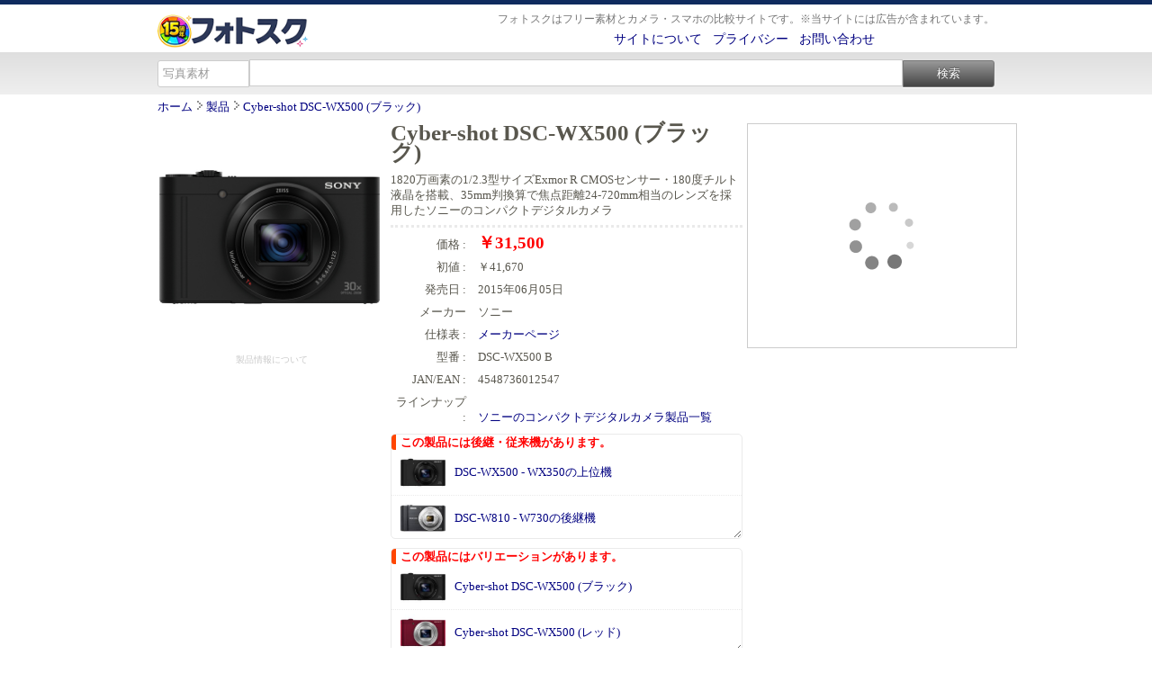

--- FILE ---
content_type: text/html; charset=UTF-8
request_url: https://photosku.com/item/di00130417/
body_size: 7776
content:
<!DOCTYPE html PUBLIC "-//W3C//DTD XHTML 1.0 Transitional//EN" "http://www.w3.org/TR/xhtml1/DTD/xhtml1-transitional.dtd">
<html xmlns="http://www.w3.org/1999/xhtml">
<head>
<meta http-equiv="Content-Type" content="text/html; charset=utf-8" />
<meta http-equiv="Content-Style-Type" content="text/css">
<meta http-equiv="Content-Script-Type" content="text/javascript">
<title>Cyber-shot DSC-WX500 (ブラック) - 価格比較：フォトスク</title>
<meta name="description" content="【Cyber-shot DSC-WX500 (ブラック)】についての価格比較、販売ショップ、中古品、口コミなどの情報を掲載しています。【ソニー(Sony) Cyber-shot DSC-WX500 (ブラック)】を購入する際の参考としてご利用下さい。">
<meta name="keywords" content="フォトスク,Cyber-shot DSC-WX500 (ブラック),ソニー(Sony),価格比較,口コミ,最安値">
<meta name="robots" content="index,follow">

<meta property="og:title" content="Cyber-shot DSC-WX500 (ブラック) - 価格比較：フォトスク">
<meta property="og:description" content="【Cyber-shot DSC-WX500 (ブラック)】についての価格比較、販売ショップ、中古品、口コミなどの情報を掲載しています。【ソニー(Sony) Cyber-shot DSC-WX500 (ブラック)】を購入する際の参考としてご利用下さい。">
<meta property="og:type" content="article">
<meta property="og:url" content="https://photosku.com/item/di00130417/">
<meta property="og:image" content="https://photosku.com/images/t/camera/di/00130417.jpg">
<meta property="og:site_name" content="フォトスク">
<meta name="viewport" content="width=device-width" />

<link rel="canonical" href="https://photosku.com/item/di00130417/">
<link rel="Shortcut icon" href="https://photosku.com/favicon.ico">
<link rel="stylesheet" href="https://photosku.com/css/page-style.css" type="text/css" media="all">
<link rel="stylesheet" href="https://photosku.com/css/style_1.css" type="text/css" media="all">
<link rel="stylesheet" href="https://photosku.com/css/item.css" type="text/css" media="all">
<link rel="stylesheet" href="https://photosku.com/css/sp.css" type="text/css" media="only screen and (max-width: 640px)">
<link rel="alternate" type="application/rss+xml" title="フォトスク 製品" href="https://photosku.com/item.xml" />

<!-- Global site tag (gtag.js) - Google Analytics -->
<script async src="https://www.googletagmanager.com/gtag/js?id=UA-16191170-3"></script>
<script>
  window.dataLayer = window.dataLayer || [];
  function gtag(){dataLayer.push(arguments);}
  gtag('js', new Date());

  gtag('config', 'UA-16191170-3');
</script>

</head>
<body>
<div id="wrapper">

<div id="header-i">
<div id="header-i-in">
</div><!--header-i-in/end-->
</div><!--header-i/end-->

<div id="header">
<div id="header-in">
	<div class="header-left">
		<div id="logo-i"><a href="https://photosku.com/" title="フォトスク"><img src="https://photosku.com/img/001.png" alt="フォトスク" class="logo" /></a></div>
	</div><!--header-left/end-->

	<div class="header-right">
		<div class="sp-m"></div>
		<div class="sub1">
			<div class="site-description">フォトスクはフリー素材とカメラ・スマホの比較サイトです。※当サイトには広告が含まれています。</div>
		</div><!--sub1/end-->

		<div class="sub2">
			<a href="https://photosku.com/archives/5/">サイトについて</a>&nbsp;&nbsp;
			<a href="https://photosku.com/archives/9/">プライバシー</a>&nbsp;&nbsp;
			<a href="https://photosku.com/archives/1/">お問い合わせ</a>
			<div class="sp-m"></div>

			
		</div><!--sub2/end-->
	</div><!--header-right/end-->
</div><!--header-in/end-->
</div><!--header/end-->

<div id="search-p">
<div id="search-p-in">
	<form method="get" class="form-s" action="https://photosku.com/search/">
		<select name="t" class="search-form-s">
			<option value="photo" selected>写真素材</option>
			<option value="archives" >記事</option>
		</select>

		<input name="s" value="" type="text" class="search-form" />
		<input type="submit" value="検索" class="search-form-w" >
	</form>
</div><!--search-p-in/end-->
</div><!--search-p/end-->

<div class="sp-m"></div>
<div id="container" itemscope itemtype="https://schema.org/Product">

	<div id="path" itemscope itemtype="https://schema.org/BreadcrumbList">
		<div itemprop="itemListElement" itemscope itemtype="https://schema.org/ListItem" style="display: inline-block; _display: inline;">
		  <a itemprop="item" href="https://photosku.com/" itemprop="url">
		    <span itemprop="name">ホーム</span>
		  </a> <meta itemprop="position" content="1" /> <img src="https://photosku.com/img/007.png" />
		</div>
		<div itemprop="itemListElement" itemscope itemtype="https://schema.org/ListItem" style="display: inline-block; _display: inline;">
		  <a itemprop="item" href="https://photosku.com/search/?t=archives" itemprop="url">
		    <span itemprop="name">製品</span>
		  </a> <meta itemprop="position" content="2" /> <img src="https://photosku.com/img/007.png" />
		</div>
		<a href="https://photosku.com/item/di00130417/">Cyber-shot DSC-WX500 (ブラック)</a>
	</div>


		<div class="item-space1">

			<div class="inline-block">
				<table>
				  <tr>
					<td width="250" height="250">
				<div class="item_img_main"><img itemprop="image" src="https://photosku.com/images/b/camera/di/00130417.jpg" width="245" title="Cyber-shot DSC-WX500 (ブラック)の画像"/></div>
					</td>
				  </tr>
				  <tr>
					<td width="250" style="padding: 0;">
						<div align="center"><a href="https://photosku.com/archives/6/" target="_blank" style="font-size: 10px; color: #CACACA;">製品情報について</a></div>
					</td>
				  </tr>
				</table>
			</div>

		</div>
		<div class="item-space2">

			<h1 class="item_title"><span itemprop="name">Cyber-shot DSC-WX500 (ブラック)</span></h1>
			<h2 class="item_description"><span itemprop="description">1820万画素の1/2.3型サイズExmor R CMOSセンサー・180度チルト液晶を搭載、35mm判換算で焦点距離24-720mm相当のレンズを採用したソニーのコンパクトデジタルカメラ</span></h2>
			
			<span itemprop="offers" itemscope itemtype="https://schema.org/AggregateOffer">			<div class="item_lists_line">
				<div class="item_lists_left">価格 :</div>
				<div class="item_lists_right">
					<span class="item_price"><meta itemprop="priceCurrency" content="JPY" /><span itemprop="lowPrice">￥31,500</span></span>			 	</div>
			</div>
			</span>
			
			<div class="item_lists_line">
				<div class="item_lists_left">初値 :</div>
				<div class="item_lists_right">￥41,670</div>
			</div>
			
			<div class="item_lists_line">
				<div class="item_lists_left">発売日 :</div>
				<div class="item_lists_right">2015年06月05日</div>
			</div>
			<div class="item_lists_line">
				<div class="item_lists_left">メーカー</div>
				<div class="item_lists_right"><span itemprop="brand">ソニー</span></div>
			</div>

			<div class="item_lists_line">
				<div class="item_lists_left">仕様表 :</div>
				<div class="item_lists_right"><a href="http://www.sony.jp/cyber-shot/products/DSC-WX500/" target="_blank" />メーカーページ</a></div>
			</div>

			
			<div class="item_lists_line">
				<div class="item_lists_left">型番 :</div>
				<div class="item_lists_right">DSC-WX500 B</div>
			</div>
			<div class="item_lists_line">
				<div class="item_lists_left">JAN/EAN :</div>
				<div class="item_lists_right">4548736012547</div>
			</div>
					<div class="item_lists_line">
						<div class="item_lists_left">ラインナップ :
						</div>
						<div class="item_lists_right"><a href="https://photosku.com/archives/1239/" target="_blank">ソニーのコンパクトデジタルカメラ製品一覧</a></div>
					</div>
			<div id="nv_items" style="height: 115px;"><div class="nv_items_title">この製品には後継・従来機があります。</div>
					<div class="nv_items_content">
						<div class="nv_items_image"><a href="https://photosku.com/item/di00130417/"><img src="https://photosku.com/images/t/camera/di/00130417.jpg" class="nv_items_img"/></a></div>
						<div class="nv_items_name"><a href="https://photosku.com/item/di00130417/">DSC-WX500 - WX350の上位機</a></div>
					</div>
					<div class="nv_items_content">
						<div class="nv_items_image"><a href="https://photosku.com/item/di00130029/"><img src="https://photosku.com/images/t/camera/di/00130029.jpg" class="nv_items_img"/></a></div>
						<div class="nv_items_name"><a href="https://photosku.com/item/di00130029/">DSC-W810 - W730の後継機</a></div>
					</div>
					<div class="nv_items_content">
						<div class="nv_items_image"><a href="https://photosku.com/item/di00130032/"><img src="https://photosku.com/images/t/camera/di/00130032.jpg" class="nv_items_img"/></a></div>
						<div class="nv_items_name"><a href="https://photosku.com/item/di00130032/">DSC-WX220 - WX200の後継機</a></div>
					</div>
					<div class="nv_items_content">
						<div class="nv_items_image"><a href="https://photosku.com/item/di00130026/"><img src="https://photosku.com/images/t/camera/di/00130026.jpg" class="nv_items_img"/></a></div>
						<div class="nv_items_name"><a href="https://photosku.com/item/di00130026/">DSC-WX350 - WX300の後継機</a></div>
					</div>
					<div class="nv_items_content">
						<div class="nv_items_image"><a href="https://photosku.com/item/di00130001/"><img src="https://photosku.com/images/t/camera/di/00130001.jpg" class="nv_items_img"/></a></div>
						<div class="nv_items_name"><a href="https://photosku.com/item/di00130001/">DSC-WX300 - WX200とWX100の上位機</a></div>
					</div>
					<div class="nv_items_content">
						<div class="nv_items_image"><a href="https://photosku.com/item/di00130040/"><img src="https://photosku.com/images/t/camera/di/00130040.jpg" class="nv_items_img"/></a></div>
						<div class="nv_items_name"><a href="https://photosku.com/item/di00130040/">DSC-WX200 - 2013年1月16日同時発表</a></div>
					</div>
					<div class="nv_items_content">
						<div class="nv_items_image"><a href="https://photosku.com/item/di00130044/"><img src="https://photosku.com/images/t/camera/di/00130044.jpg" class="nv_items_img"/></a></div>
						<div class="nv_items_name"><a href="https://photosku.com/item/di00130044/">DSC-WX60 - 2013年1月16日同時発表</a></div>
					</div>
					<div class="nv_items_content">
						<div class="nv_items_image"><a href="https://photosku.com/item/di00130010/"><img src="https://photosku.com/images/t/camera/di/00130010.jpg" class="nv_items_img"/></a></div>
						<div class="nv_items_name"><a href="https://photosku.com/item/di00130010/">DSC-W730 - 2013年1月16日同時発表</a></div>
					</div>
					<div class="nv_items_content">
						<div class="nv_items_image"><a href="https://photosku.com/item/di00130048/"><img src="https://photosku.com/images/t/camera/di/00130048.jpg" class="nv_items_img"/></a></div>
						<div class="nv_items_name"><a href="https://photosku.com/item/di00130048/">DSC-WX170 - WX100の後継機</a></div>
					</div>
					<div class="nv_items_content">
						<div class="nv_items_image"><a href="https://photosku.com/item/di00130062/"><img src="https://photosku.com/images/t/camera/di/00130062.jpg" class="nv_items_img"/></a></div>
						<div class="nv_items_name"><a href="https://photosku.com/item/di00130062/">DSC-WX100</a></div>
					</div>
					<div class="nv_items_content">
						<div class="nv_items_image"><a href="https://photosku.com/item/di00130071/"><img src="https://photosku.com/images/t/camera/di/00130071.jpg" class="nv_items_img"/></a></div>
						<div class="nv_items_name"><a href="https://photosku.com/item/di00130071/">DSC-WX70 - WX50の兄弟機</a></div>
					</div>
					<div class="nv_items_content">
						<div class="nv_items_image"><a href="https://photosku.com/item/di00130079/"><img src="https://photosku.com/images/t/camera/di/00130079.jpg" class="nv_items_img"/></a></div>
						<div class="nv_items_name"><a href="https://photosku.com/item/di00130079/">DSC-WX50 - WX7の後継機</a></div>
					</div>
					<div class="nv_items_content">
						<div class="nv_items_image"><a href="https://photosku.com/item/di00130075/"><img src="https://photosku.com/images/t/camera/di/00130075.jpg" class="nv_items_img"/></a></div>
						<div class="nv_items_name"><a href="https://photosku.com/item/di00130075/">DSC-W630 - W570の後継機。光学手ブレ補正とピクチャーエフェクト搭載モデル</a></div>
					</div>
					<div class="nv_items_content">
						<div class="nv_items_image"><a href="https://photosku.com/item/di00130072/"><img src="https://photosku.com/images/t/camera/di/00130072.jpg" class="nv_items_img"/></a></div>
						<div class="nv_items_name"><a href="https://photosku.com/item/di00130072/">DSC-W610 - W550の後継機。光学手ブレ補正とピクチャーエフェクト非搭載モデル</a></div>
					</div>
					<div class="nv_items_content">
						<div class="nv_items_image"><a href="https://photosku.com/item/di00130089/"><img src="https://photosku.com/images/t/camera/di/00130089.jpg" class="nv_items_img"/></a></div>
						<div class="nv_items_name"><a href="https://photosku.com/item/di00130089/">DSC-W550 - W530の後継機</a></div>
					</div>
					<div class="nv_items_content">
						<div class="nv_items_image"><a href="https://photosku.com/item/di00130096/"><img src="https://photosku.com/images/t/camera/di/00130096.jpg" class="nv_items_img"/></a></div>
						<div class="nv_items_name"><a href="https://photosku.com/item/di00130096/">DSC-WX30 - WX7の上位機</a></div>
					</div>
					<div class="nv_items_content">
						<div class="nv_items_image"><a href="https://photosku.com/item/di00130133/"><img src="https://photosku.com/images/t/camera/di/00130133.jpg" class="nv_items_img"/></a></div>
						<div class="nv_items_name"><a href="https://photosku.com/item/di00130133/">DSC-WX10 - 2011年1月13日同時発表。上位機</a></div>
					</div>
					<div class="nv_items_content">
						<div class="nv_items_image"><a href="https://photosku.com/item/di00130136/"><img src="https://photosku.com/images/t/camera/di/00130136.jpg" class="nv_items_img"/></a></div>
						<div class="nv_items_name"><a href="https://photosku.com/item/di00130136/">DSC-WX7 - 2011年1月13日同時発表。下位機</a></div>
					</div>
					<div class="nv_items_content">
						<div class="nv_items_image"><a href="https://photosku.com/item/di00130127/"><img src="https://photosku.com/images/t/camera/di/00130127.jpg" class="nv_items_img"/></a></div>
						<div class="nv_items_name"><a href="https://photosku.com/item/di00130127/">DSC-W570 - 2011年1月13日同時発表</a></div>
					</div>
					<div class="nv_items_content">
						<div class="nv_items_image"><a href="https://photosku.com/item/di00130130/"><img src="https://photosku.com/images/t/camera/di/00130130.jpg" class="nv_items_img"/></a></div>
						<div class="nv_items_name"><a href="https://photosku.com/item/di00130130/">DSC-W570D - 2011年1月13日同時発表。W570のデザインを重視したモデル</a></div>
					</div>
					<div class="nv_items_content">
						<div class="nv_items_image"><a href="https://photosku.com/item/di00130122/"><img src="https://photosku.com/images/t/camera/di/00130122.jpg" class="nv_items_img"/></a></div>
						<div class="nv_items_name"><a href="https://photosku.com/item/di00130122/">DSC-W530 - 2011年1月13日同時発表</a></div>
					</div>
					<div class="nv_items_content">
						<div class="nv_items_image"><a href="https://photosku.com/item/di00130155/"><img src="https://photosku.com/images/t/camera/di/00130155.jpg" class="nv_items_img"/></a></div>
						<div class="nv_items_name"><a href="https://photosku.com/item/di00130155/">DSC-WX5 - WX1の後継機</a></div>
					</div>
					<div class="nv_items_content">
						<div class="nv_items_image"><a href="https://photosku.com/item/di00130158/"><img src="https://photosku.com/images/t/camera/di/00130158.jpg" class="nv_items_img"/></a></div>
						<div class="nv_items_name"><a href="https://photosku.com/item/di00130158/">DSC-W350D - W350のデザインを重視したモデル</a></div>
					</div>
					<div class="nv_items_content">
						<div class="nv_items_image"><a href="https://photosku.com/item/di00130179/"><img src="https://photosku.com/images/t/camera/di/00130179.jpg" class="nv_items_img"/></a></div>
						<div class="nv_items_name"><a href="https://photosku.com/item/di00130179/">DSC-W380 - 2010年1月18日同時発表。上位機</a></div>
					</div>
					<div class="nv_items_content">
						<div class="nv_items_image"><a href="https://photosku.com/item/di00130175/"><img src="https://photosku.com/images/t/camera/di/00130175.jpg" class="nv_items_img"/></a></div>
						<div class="nv_items_name"><a href="https://photosku.com/item/di00130175/">DSC-W350 - 2010年1月18日同時発表。中位機</a></div>
					</div>
					<div class="nv_items_content">
						<div class="nv_items_image"><a href="https://photosku.com/item/di00130170/"><img src="https://photosku.com/images/t/camera/di/00130170.jpg" class="nv_items_img"/></a></div>
						<div class="nv_items_name"><a href="https://photosku.com/item/di00130170/">DSC-W320 - 2010年1月18日同時発表。下位機</a></div>
					</div>
					<div class="nv_items_content">
						<div class="nv_items_image"><a href="https://photosku.com/item/di00130187/"><img src="https://photosku.com/images/t/camera/di/00130187.jpg" class="nv_items_img"/></a></div>
						<div class="nv_items_name"><a href="https://photosku.com/item/di00130187/">DSC-WX1 - 裏面照射型CMOSセンサー搭載</a></div>
					</div>
					<div class="nv_items_content">
						<div class="nv_items_image"><a href="https://photosku.com/item/di00130190/"><img src="https://photosku.com/images/t/camera/di/00130190.jpg" class="nv_items_img"/></a></div>
						<div class="nv_items_name"><a href="https://photosku.com/item/di00130190/">DSC-W190</a></div>
					</div>
					<div class="nv_items_content">
						<div class="nv_items_image"><a href="https://photosku.com/item/di00130207/"><img src="https://photosku.com/images/t/camera/di/00130207.jpg" class="nv_items_img"/></a></div>
						<div class="nv_items_name"><a href="https://photosku.com/item/di00130207/">DSC-W270 - 2009年2月19日同時発表。W170の後継機</a></div>
					</div>
					<div class="nv_items_content">
						<div class="nv_items_image"><a href="https://photosku.com/item/di00130202/"><img src="https://photosku.com/images/t/camera/di/00130202.jpg" class="nv_items_img"/></a></div>
						<div class="nv_items_name"><a href="https://photosku.com/item/di00130202/">DSC-W220 - 2009年2月19日同時発表。W120の後継機</a></div>
					</div>
					<div class="nv_items_content">
						<div class="nv_items_image"><a href="https://photosku.com/item/di00130224/"><img src="https://photosku.com/images/t/camera/di/00130224.jpg" class="nv_items_img"/></a></div>
						<div class="nv_items_name"><a href="https://photosku.com/item/di00130224/">DSC-W300 - W200の後継機</a></div>
					</div>
					<div class="nv_items_content">
						<div class="nv_items_image"><a href="https://photosku.com/item/di00130251/"><img src="https://photosku.com/images/t/camera/di/00130251.jpg" class="nv_items_img"/></a></div>
						<div class="nv_items_name"><a href="https://photosku.com/item/di00130251/">DSC-W200</a></div>
					</div>
					<div class="nv_items_content">
						<div class="nv_items_image"><a href="https://photosku.com/item/di00130223/"><img src="https://photosku.com/images/t/camera/di/00130223.jpg" class="nv_items_img"/></a></div>
						<div class="nv_items_name"><a href="https://photosku.com/item/di00130223/">DSC-W110 - W35の後継機</a></div>
					</div>
					<div class="nv_items_content">
						<div class="nv_items_image"><a href="https://photosku.com/item/di00130226/"><img src="https://photosku.com/images/t/camera/di/00130226.jpg" class="nv_items_img"/></a></div>
						<div class="nv_items_name"><a href="https://photosku.com/item/di00130226/">DSC-W170</a></div>
					</div>
					<div class="nv_items_content">
						<div class="nv_items_image"><a href="https://photosku.com/item/di00130238/"><img src="https://photosku.com/images/t/camera/di/00130238.jpg" class="nv_items_img"/></a></div>
						<div class="nv_items_name"><a href="https://photosku.com/item/di00130238/">DSC-W120 - W80の後継機</a></div>
					</div>
					<div class="nv_items_content">
						<div class="nv_items_image"><a href="https://photosku.com/item/di00130262/"><img src="https://photosku.com/images/t/camera/di/00130262.jpg" class="nv_items_img"/></a></div>
						<div class="nv_items_name"><a href="https://photosku.com/item/di00130262/">DSC-W80</a></div>
					</div>
					<div class="nv_items_content">
						<div class="nv_items_image"><a href="https://photosku.com/item/di00130265/"><img src="https://photosku.com/images/t/camera/di/00130265.jpg" class="nv_items_img"/></a></div>
						<div class="nv_items_name"><a href="https://photosku.com/item/di00130265/">DSC-W35 - 入門機</a></div>
					</div>
					<div class="nv_items_content">
						<div class="nv_items_image"><a href="https://photosku.com/item/di00130274/"><img src="https://photosku.com/images/t/camera/di/00130274.jpg" class="nv_items_img"/></a></div>
						<div class="nv_items_name"><a href="https://photosku.com/item/di00130274/">DSC-W50 - W30の後継機</a></div>
					</div>
					<div class="nv_items_content">
						<div class="nv_items_image"><a href="https://photosku.com/item/di00130278/"><img src="https://photosku.com/images/t/camera/di/00130278.jpg" class="nv_items_img"/></a></div>
						<div class="nv_items_name"><a href="https://photosku.com/item/di00130278/">DSC-W30 - W7/5の後継機</a></div>
					</div>
					<div class="nv_items_content">
						<div class="nv_items_image"><a href="https://photosku.com/item/di00130298/"><img src="https://photosku.com/images/t/camera/di/00130298.jpg" class="nv_items_img"/></a></div>
						<div class="nv_items_name"><a href="https://photosku.com/item/di00130298/">DSC-W7 - 2005年2月23日同時発表。720万画素のW1の後継機</a></div>
					</div>
					<div class="nv_items_content">
						<div class="nv_items_image"><a href="https://photosku.com/item/di00130296/"><img src="https://photosku.com/images/t/camera/di/00130296.jpg" class="nv_items_img"/></a></div>
						<div class="nv_items_name"><a href="https://photosku.com/item/di00130296/">DSC-W5 - 2005年2月23日同時発表。510万画素のW1の後継機</a></div>
					</div>
					<div class="nv_items_content">
						<div class="nv_items_image"><a href="https://photosku.com/item/di00130320/"><img src="https://photosku.com/images/t/camera/di/00130320.jpg" class="nv_items_img"/></a></div>
						<div class="nv_items_name"><a href="https://photosku.com/item/di00130320/">DSC-W1</a></div>
					</div></div><div id="nv_items" style="height: 115px; width: auto;"><div class="nv_items_title">この製品にはバリエーションがあります。</div>
					<div class="nv_items_content">
						<div class="nv_items_image"><a href="https://photosku.com/item/di00130417/"><img src="https://photosku.com/images/t/camera/di/00130417.jpg" class="nv_items_img"/></a></div>
						<div class="nv_items_name"><a href="https://photosku.com/item/di00130417/">Cyber-shot DSC-WX500 (ブラック)</a></div>
					</div>
					<div class="nv_items_content">
						<div class="nv_items_image"><a href="https://photosku.com/item/di00130419/"><img src="https://photosku.com/images/t/camera/di/00130419.jpg" class="nv_items_img"/></a></div>
						<div class="nv_items_name"><a href="https://photosku.com/item/di00130419/">Cyber-shot DSC-WX500 (レッド)</a></div>
					</div>
					<div class="nv_items_content">
						<div class="nv_items_image"><a href="https://photosku.com/item/di00130418/"><img src="https://photosku.com/images/t/camera/di/00130418.jpg" class="nv_items_img"/></a></div>
						<div class="nv_items_name"><a href="https://photosku.com/item/di00130418/">Cyber-shot DSC-WX500 (ホワイト)</a></div>
					</div></div>
		</div>
		<div class="item-space3">

			<div id="pr_item">
<script type="text/javascript">rakuten_design="slide";rakuten_affiliateId="0c792c5d.0bcd31de.0c792c5e.e802389d";rakuten_items="ctsmatch";rakuten_genreId="0";rakuten_size="300x250";rakuten_target="_blank";rakuten_theme="gray";rakuten_border="on";rakuten_auto_mode="on";rakuten_genre_title="off";rakuten_recommend="on";rakuten_ts="1513852990215";</script><script type="text/javascript" src="https://xml.affiliate.rakuten.co.jp/widget/js/rakuten_widget.js"></script>
			</div>

		</div>
		<div class="clear_left"></div>
		<div class="sp-m"></div>

		

<a id="tab"></a>
<div id="detail_tab_item">
	<div id="tab_menu_item" class="clearfix">
		<ul>

<li class="detail_tab_menu_item_li_a" style="width: 25%;"><a href="https://photosku.com/item/di00130417/shops/#tab" rel="nofollow">ショップ</a></li>
<li class="detail_tab_menu_item_li_a" style="width: 25%;"><a href="https://photosku.com/item/di00130417/used/#tab" rel="nofollow">中古</a></li>
<li class="detail_tab_menu_item_li_a" style="width: 25%;"><a href="https://photosku.com/item/di00130417/spec/#tab" rel="nofollow">スペック</a></li>
<li class="detail_tab_menu_item_li_a" style="width: 25%;"><a href="https://photosku.com/item/di00130417/kuchikomi/#tab" rel="nofollow">口コミ(0)</a></li>
		</ul>
	</div>
</div>

	
	<table class="tableds">
	  <tr>
	  <th width="6%">順位</th>
	  <th width="10%" style="width: 75px;">価格</th>
	  <th width="10%" style="width: 80px;">ポイント還元価格</th>
	  <th width="6%">送料</th>
	  <th width="40%">品名</th>
	  <th width="28%">コメント/ショップ</th>
	  </tr>
		<tr height="50">
		<td align="center"><div class="s_mark"><img src="https://photosku.com/img/s_mark.png" /></div><img src="https://photosku.com/img/rank1.png" /><br />1位</td>
		<td class="item_pr"><div class="price_list">￥31,500</div></td>
		<td class="item_r_pr"><div class="price_list">￥31,500</div></td>
		<td class="item_sh">無料</td>
		<td class="item_name_lists"><a href="https://www.amazon.co.jp/dp/B010CCOWRM?tag=photosku-22&linkCode=osi&th=1&psc=1" target="_blank">SONY デジタルカメラ DSC-WX500 光学30倍ズーム 1820万画素 ブラック Cyber-shot DSC-WX500 BC</a>
		<br/><div class="icon_mark_sub">カード</div>
		</td>
		<td class="item_content_lists"><br />
		<a href="https://www.amazon.co.jp/" target="_blank">Amazon.co.jp</a>
		<div class="shop_url">amazon.co.jp</div>
		</td>
		<tr height="50">
		<td align="center"><img src="https://photosku.com/img/rank2.png" /><br />2位</td>
		<td class="item_pr"><div class="price_list">￥36,945</div></td>
		<td class="item_r_pr"><div class="price_list">￥36,945</div></td>
		<td class="item_sh">無料</td>
		<td class="item_name_lists"><a href="https://ck.jp.ap.valuecommerce.com/servlet/referral?sid=3188259&pid=883235817&vc_url=https%3A%2F%2Fstore.shopping.yahoo.co.jp%2Fkaden-sakura%2Fdsc-wx500-b.html" target="_blank">DSC-WX500-B ソニー デジタルスチルカメラ Cyber-shot デジタルカメラ</a>
		<br/>
		</td>
		<td class="item_content_lists">画素数：2110万画素(総画素)/1820万画素(有効画素) …<br />
		<a href="https://store.shopping.yahoo.co.jp/kaden-sakura/" target="_blank">家電のSAKURA</a>
		<div class="shop_url">shopping.yahoo.co.jp</div>
		</td>
		<tr height="50">
		<td align="center"><img src="https://photosku.com/img/rank3.png" /><br />3位</td>
		<td class="item_pr"><div class="price_list">￥77,900</div></td>
		<td class="item_r_pr"><div class="price_list">￥77,900</div></td>
		<td class="item_sh">無料</td>
		<td class="item_name_lists"><a href="https://ck.jp.ap.valuecommerce.com/servlet/referral?sid=3188259&pid=883235817&vc_url=https%3A%2F%2Fstore.shopping.yahoo.co.jp%2Funiverse-store%2F0925-024447.html" target="_blank">SONY デジタルカメラ DSC-WX500 光学30倍ズーム 1820万画素 ブラック Cyber-shot DSC-WX500 BC  新品・未開封品</a>
		<br/>
		</td>
		<td class="item_content_lists">「商品情報」世界最小(*1)新開発の光学30倍ズーム ZE…<br />
		<a href="https://store.shopping.yahoo.co.jp/universe-store/" target="_blank">universe store</a>
		<div class="shop_url">shopping.yahoo.co.jp</div>
		</td>
		<tr height="50">
		<td align="center">4位</td>
		<td class="item_pr"><div class="price_list">￥84,980</div></td>
		<td class="item_r_pr"><div class="price_list">￥84,980</div></td>
		<td class="item_sh">無料</td>
		<td class="item_name_lists"><a href="https://ck.jp.ap.valuecommerce.com/servlet/referral?sid=3188259&pid=883235817&vc_url=https%3A%2F%2Fstore.shopping.yahoo.co.jp%2Fing-kikaku%2F0320-013703.html" target="_blank">SONY/ソニー コンパクトデジタルカメラ Cyber-shot（サイバーショット） ブラック DSC-WX500-BK</a>
		<br/>
		</td>
		<td class="item_content_lists">【商品詳細】手のひらサイズに凝縮された、世界最小…<br />
		<a href="https://store.shopping.yahoo.co.jp/ing-kikaku/" target="_blank">合同会社 ing企画</a>
		<div class="shop_url">shopping.yahoo.co.jp</div>
		</td>
		<tr height="50">
		<td align="center">5位</td>
		<td class="item_pr"><div class="price_list">￥85,500</div></td>
		<td class="item_r_pr"><div class="price_list">￥84,645</div>ポイント：855</td>
		<td class="item_sh">無料</td>
		<td class="item_name_lists"><a href="https://hb.afl.rakuten.co.jp/hgc/g00teee3.ijst7432.g00teee3.ijst8be8/?pc=https%3A%2F%2Fitem.rakuten.co.jp%2Fsydenki%2F4548736012547%2F&m=http%3A%2F%2Fm.rakuten.co.jp%2Fsydenki%2Fi%2F10003339%2F&rafcid=wsc_i_is_1034868899283176384" target="_blank">DSC-WX500 (B) [ブラック] ソニー サイバーショット SONY コンパクトデジタルカメラ</a>
		<br/><div class="icon_mark_sub">カード</div>
		</td>
		<td class="item_content_lists">光学30倍ズーム搭載モデルとしては世界最小（※発表時…<br />
		<a href="https://hb.afl.rakuten.co.jp/hgc/g00teee3.ijst7432.g00teee3.ijst8be8/?pc=https%3" target="_blank">SYデンキ</a>
		<div class="shop_url">rakuten.co.jp</div>
		</td>
		<tr height="50">
		<td align="center">6位</td>
		<td class="item_pr"><div class="price_list">￥85,767</div></td>
		<td class="item_r_pr"><div class="price_list">￥84,910</div>ポイント：857</td>
		<td class="item_sh">無料</td>
		<td class="item_name_lists"><a href="https://hb.afl.rakuten.co.jp/hgc/g00ut1y3.ijst7097.g00ut1y3.ijst857c/?pc=https%3A%2F%2Fitem.rakuten.co.jp%2Fmiyabisyouten%2F1000000349683%2F&m=http%3A%2F%2Fm.rakuten.co.jp%2Fmiyabisyouten%2Fi%2F10089546%2F&rafcid=wsc_i_is_1034868899283176384" target="_blank">SONY デジタルカメラ DSC-WX500 光学30倍ズーム 1820万画素 ブラック Cyber-shot DSC-WX500 BC</a>
		<br/><div class="icon_mark_sub">カード</div>
		</td>
		<td class="item_content_lists">◆商品名：SONY デジタルカメラ DSC-WX500 光学30倍ズ…<br />
		<a href="https://hb.afl.rakuten.co.jp/hgc/g00ut1y3.ijst7097.g00ut1y3.ijst857c/?pc=https%3" target="_blank">ミヤビ商店</a>
		<div class="shop_url">rakuten.co.jp</div>
		</td>
		<tr height="50">
		<td align="center">7位</td>
		<td class="item_pr"><div class="price_list">￥95,369</div></td>
		<td class="item_r_pr"><div class="price_list">￥94,416</div>ポイント：953</td>
		<td class="item_sh"></td>
		<td class="item_name_lists"><a href="https://hb.afl.rakuten.co.jp/hgc/g00tf5p3.ijst7da2.g00tf5p3.ijst82de/?pc=https%3A%2F%2Fitem.rakuten.co.jp%2Fr-style-ra%2F20250328190412_67%2F&m=http%3A%2F%2Fm.rakuten.co.jp%2Fr-style-ra%2Fi%2F10056481%2F&rafcid=wsc_i_is_1034868899283176384" target="_blank">SONY デジタルカメラ DSC-WX500 光学30倍ズーム 1820万画素 ブラック Cyber-shot DSC-WX500 BC</a>
		<br/><div class="icon_mark_sub">カード</div>
		</td>
		<td class="item_content_lists">広角24mm、新開発の光学30倍ズーム ZEISSバリオ・ゾ…<br />
		<a href="https://hb.afl.rakuten.co.jp/hgc/g00tf5p3.ijst7da2.g00tf5p3.ijst82de/?pc=https%3" target="_blank">セレクトショップ RST</a>
		<div class="shop_url">rakuten.co.jp</div>
		</td>
		<tr height="50">
		<td align="center">8位</td>
		<td class="item_pr"><div class="price_list">￥104,792</div></td>
		<td class="item_r_pr"><div class="price_list">￥103,745</div>ポイント：1,047</td>
		<td class="item_sh">無料</td>
		<td class="item_name_lists"><a href="https://hb.afl.rakuten.co.jp/hgc/g00uf4r3.ijst7b9e.g00uf4r3.ijst8106/?pc=https%3A%2F%2Fitem.rakuten.co.jp%2Fnekosansyouten%2F202407170422384548736012547%2F&m=http%3A%2F%2Fm.rakuten.co.jp%2Fnekosansyouten%2Fi%2F10023229%2F&rafcid=wsc_i_is_1034868899283176384" target="_blank">ソニー(SONY) コンパクトデジタルカメラ Cyber-shot DSC-WX500 ブラック 光学ズーム30倍(24-720mm) 180度可動式液晶モニター DSC-WX500 BC</a>
		<br/><div class="icon_mark_sub">カード</div>
		</td>
		<td class="item_content_lists">特殊:B010CCOWRMコード:4548736012547ブランド:SONY(…<br />
		<a href="https://hb.afl.rakuten.co.jp/hgc/g00uf4r3.ijst7b9e.g00uf4r3.ijst8106/?pc=https%3" target="_blank">ネコサン商店</a>
		<div class="shop_url">rakuten.co.jp</div>
		</td>
		<tr height="50">
		<td align="center">9位</td>
		<td class="item_pr"><div class="price_list">￥113,300</div></td>
		<td class="item_r_pr"><div class="price_list">￥113,300</div></td>
		<td class="item_sh">無料</td>
		<td class="item_name_lists"><a href="https://ck.jp.ap.valuecommerce.com/servlet/referral?sid=3188259&pid=883235817&vc_url=https%3A%2F%2Fstore.shopping.yahoo.co.jp%2Fyouplan%2F100003350333.html" target="_blank">SONY デジタルカメラ サイバーショット DSC-WX500 (B) [ブラック]</a>
		<br/>
		</td>
		<td class="item_content_lists"><br />
		<a href="https://store.shopping.yahoo.co.jp/youplan/" target="_blank">ユープラン</a>
		<div class="shop_url">shopping.yahoo.co.jp</div>
		</td>
		<tr height="50">
		<td align="center">10位</td>
		<td class="item_pr"><div class="price_list">￥113,300</div></td>
		<td class="item_r_pr"><div class="price_list">￥112,167</div>ポイント：1,133</td>
		<td class="item_sh"></td>
		<td class="item_name_lists"><a href="https://hb.afl.rakuten.co.jp/hgc/g00rfb23.ijst718e.g00rfb23.ijst87c1/?pc=https%3A%2F%2Fitem.rakuten.co.jp%2Fyouplan%2F100003350333%2F&m=http%3A%2F%2Fm.rakuten.co.jp%2Fyouplan%2Fi%2F10217194%2F&rafcid=wsc_i_is_1034868899283176384" target="_blank">【ポイント10倍】 SONY デジタルカメラ サイバーショット DSC-WX500 (B) [ブラック] [画素数：2110万画素(総画素)/1820万画素(有効画素) 光学ズーム：30倍 撮影枚数：400枚] 【P10倍】</a>
		<br/><div class="icon_mark_sub">カード</div>
		</td>
		<td class="item_content_lists">★発送詳細★ご注文後に、確認のメールを送信致します…<br />
		<a href="https://hb.afl.rakuten.co.jp/hgc/g00rfb23.ijst718e.g00rfb23.ijst87c1/?pc=https%3" target="_blank">YOUPLAN</a>
		<div class="shop_url">rakuten.co.jp</div>
		</td>
		</tr>
	 </table>
	<!-- Begin Yahoo! JAPAN Web Services Attribution Snippet -->
	<span style="margin:15px 15px 15px 15px"><a href="http://developer.yahoo.co.jp/about">Web Services by Yahoo! JAPAN</a></span>
	<!-- End Yahoo! JAPAN Web Services Attribution Snippet -->
	
	<!-- Rakuten Web Services Attribution Snippet FROM HERE -->
	<a href="http://webservice.rakuten.co.jp/" target="_blank">Supported by 楽天ウェブサービス</a>
	<!-- Rakuten Web Services Attribution Snippet TO HERE -->

	<div style="margin-top: 10px;">※当サイトは販売を行っていません。Amazon.co.jp、ヤフーショッピング、楽天市場のアソシエイト・プログラムを利用して価格情報を表示しています。</div>
	<div>※中古商品や訳あり品など商品と異なるものが含まれている場合があります。商品について万全を期すことはできません。</div>
	<div>※最新の価格や在庫状況、商品が正しいかや詳細な製品情報などは直接ショップでお確かめ下さい。</div>
	<div>※Amazon.co.jp - <a href="http://www.amazon.co.jp/gp/help/customer/display.html?nodeId=200041560" target="_blank">Amazonポイント(1ポイント＝1円)</a>、ヤフーショッピング - <a href="http://points.yahoo.co.jp/guide/use.html" target="_blank">Ｔポイント(1ポイント＝1円)</a>、楽天市場 - <a href="https://point.rakuten.co.jp/guidance/" target="_blank">楽天ポイント(1ポイント＝1円)</a>で換算しています。</div>
		<div class="hdg-l"><a href="https://photosku.com/item/di00130417/spec/#tab" rel="nofollow">スペック詳細</a></div>
		<ul class="item_lists"><li>シリーズ：W</li><li>タイプ：コンパクトデジタル</li><li>センサー：1/2.3型(Exmor R CMOS)</li><li>総画素数：2110万画素</li><li>有効画素数：1820万画素</li><li>センサー：1/2.3型(Exmor R CMOS)</li><li>ローパスフィルター：</li><li>連写：10コマ/秒</li><li>RAW：</li><li>TIFF：</li><li>RAW＋JPEG：</li><li>液晶モニター：3インチ(92.16ドット)</li><li>ファインダー：(%/倍)</li><li>サイレントシャッター：</li><li>可動式モニター：チルト</li><li>手ブレ：光学式</li><li>内蔵フラッシュ：○</li><li>Wi-Fi：○</li><li>NFC：○</li><li>GPS：</li><li>防塵防滴：</li><li>バルブ：</li><li>水準器：</li><li>タッチパネル：</li><li>顔認識：○</li><li>動画：フルHD(1920x1080) 60fps</li><li>動画形式：XAVC S、AVCHD規格 Ver.2.0準拠、MP4</li><li>映像圧縮方式：</li><li>音声記録方式：XAVC S:LPCM 2ch、AVCHD:ドルビーデジタル(AC-3) 2ch(ドルビーデジタルステレオクリエーター搭載)、MP4:MPEG-4 AAC-LC 2ch</li><li>pictbridge：</li><li>セルフタイマー：2、5、10秒</li><li>インターフェイス：USB2.0、HDMIマイクロ</li><li>英語：</li><li>バッテリー：NP-BX1</li><li>撮影枚数：400枚</li><li>幅：101.6mm</li><li>高さ：58.1mm</li><li>奥行き：35.5mm</li><li>重量：209g</li><li>総重量：236g</li></ul><br clear="left">
	    <br /><div class="read-more"><a href="https://photosku.com/item/di00130417/spec/#tab" rel="nofollow">スペック詳細の続きを見る</a></div>	<br/>

	<hr>

	<ul class="social-button">
		<li class="sbHatenas"><a target="_blank" href="https://b.hatena.ne.jp/add?mode=confirm&url=https://photosku.com/item/di00130417/&title=Cyber-shot DSC-WX500 (ブラック) - フォトスク"><img src="https://photosku.com/img/hatena.png" height="20" width="20" alt="はてなブックマーク" /></a></li>
		<li class="sbFacebooks"><a target="_blank" href="https://www.facebook.com/share.php?u=https://photosku.com/item/di00130417/"><img src="https://photosku.com/img/facebook.png" height="20" width="75" alt="Facebook" /></a></li>
		<li class="sbTwitters"><a target="_blank" href="https://twitter.com/share?url=https://photosku.com/item/di00130417/"><img src="https://photosku.com/img/twitter.png" height="20" width="60" alt="Twitter" /></a></li>
		<li class="sbPockets"><a target="_blank" href="https://getpocket.com/edit?url=https://photosku.com/item/di00130417/&title=Cyber-shot DSC-WX500 (ブラック) - フォトスク"><img src="https://photosku.com/img/pocket.png" height="20" width="60" alt="Pocket" /></a></li>
		<li class="sbLines"><a target="_blank" href="https://line.me/R/msg/text/?Cyber-shot DSC-WX500 (ブラック) - フォトスク%0D%0Ahttps://photosku.com/item/di00130417/"><img src="https://photosku.com/img/line.png" width="82" height="20" alt="LINEで送る" /></a></li>
		<li class="sbFeedlys"><a target="_blank" href="https://feedly.com/i/subscription/feed/https://photosku.com/item.xml"><img src="https://photosku.com/img/feedly.png" height="20" width="65" alt="Feedly" /></a></li>
	</ul>

</div><!--container -->

<div id="footer">
<div id="footer-in">

	<ul class="footer-item-lists clearfix">
		<li><a href="https://photosku.com/archives.xml" target="_blank">RSS</a></li>
		<li><a href="https://ws.formzu.net/fgen/S73567309/" target="_blank">メールフォーム</a></li>
		<li><a href="https://twitter.com/photosku" target="_blank">SNS</a></li>
	</ul>

	<div id="footer_logo">
		<p>Copyright © 2011-2026 photosku.com All Rights Reserved. 無断転載禁止</p>
	</div>

</div><!--footer-in/end-->
</div><!--footer/end-->
</div><!--wrapper -->
</body>
</html>